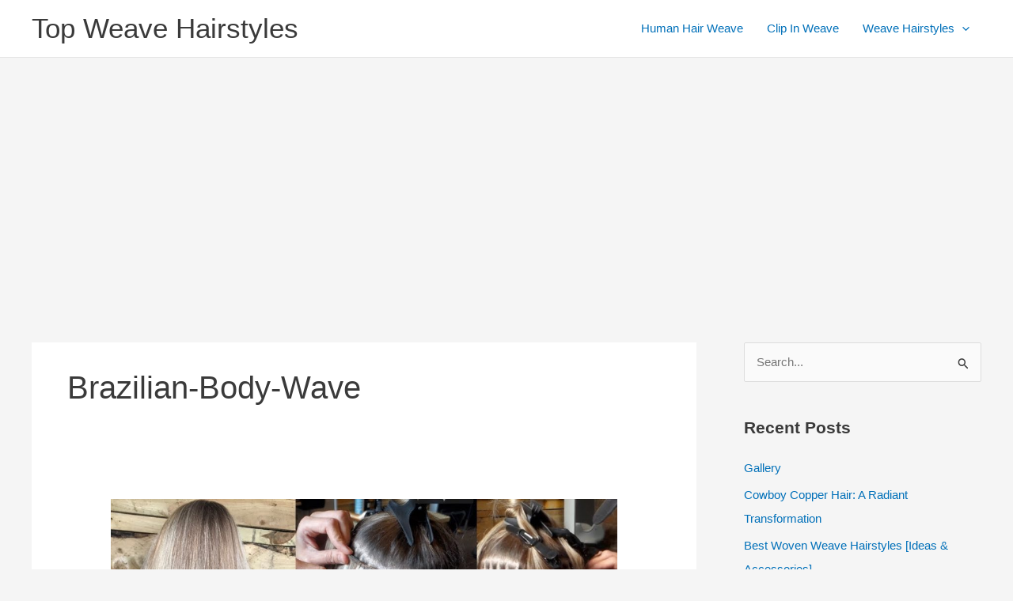

--- FILE ---
content_type: text/html; charset=utf-8
request_url: https://www.google.com/recaptcha/api2/aframe
body_size: 270
content:
<!DOCTYPE HTML><html><head><meta http-equiv="content-type" content="text/html; charset=UTF-8"></head><body><script nonce="hCK6I-AwlZNN-QbVBxNhqQ">/** Anti-fraud and anti-abuse applications only. See google.com/recaptcha */ try{var clients={'sodar':'https://pagead2.googlesyndication.com/pagead/sodar?'};window.addEventListener("message",function(a){try{if(a.source===window.parent){var b=JSON.parse(a.data);var c=clients[b['id']];if(c){var d=document.createElement('img');d.src=c+b['params']+'&rc='+(localStorage.getItem("rc::a")?sessionStorage.getItem("rc::b"):"");window.document.body.appendChild(d);sessionStorage.setItem("rc::e",parseInt(sessionStorage.getItem("rc::e")||0)+1);localStorage.setItem("rc::h",'1769057718163');}}}catch(b){}});window.parent.postMessage("_grecaptcha_ready", "*");}catch(b){}</script></body></html>